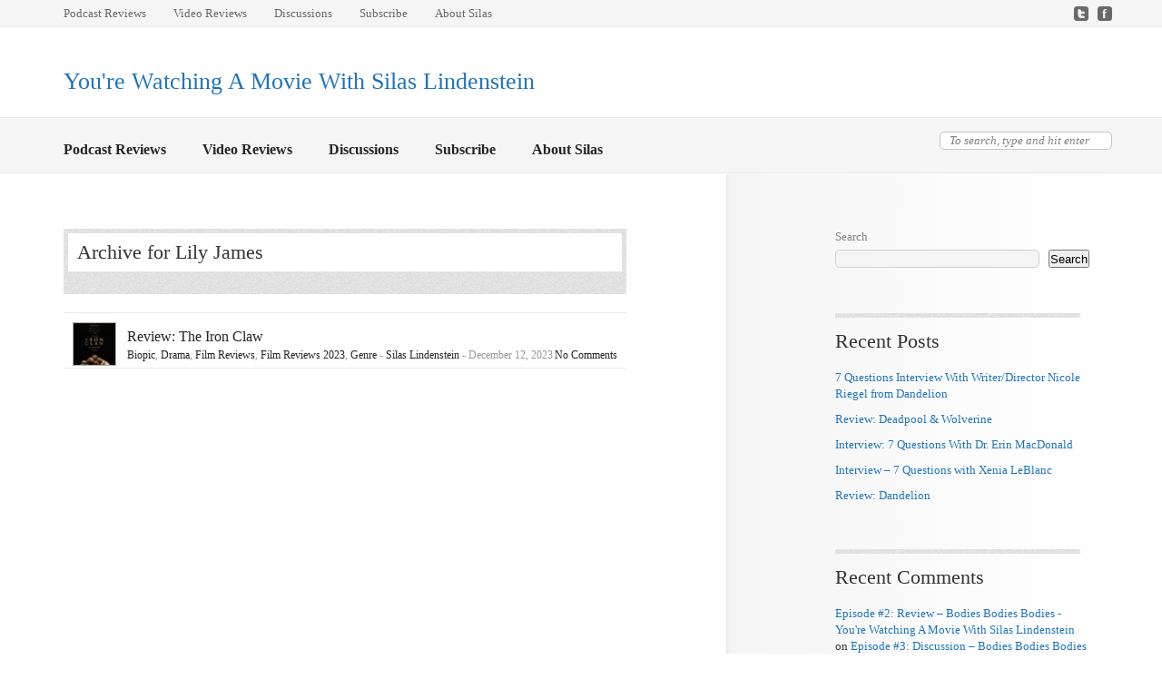

--- FILE ---
content_type: text/html; charset=UTF-8
request_url: https://www.yourewatchingamovie.com/actors/lily-james/
body_size: 11617
content:
<!DOCTYPE html PUBLIC "-//W3C//DTD XHTML 1.0 Strict//EN" "http://www.w3.org/TR/xhtml1/DTD/xhtml1-strict.dtd">
<html xmlns="http://www.w3.org/1999/xhtml" dir="ltr" lang="en-US" prefix="og: https://ogp.me/ns#">
	<head>
		<meta charset="UTF-8">
		<title>Lily James - You're Watching A Movie With Silas Lindenstein</title>
		<link rel="profile" href="http://gmpg.org/xfn/11">
		<link rel="pingback" href="https://www.yourewatchingamovie.com/xmlrpc.php">

		
		<title>Lily James - You're Watching A Movie With Silas Lindenstein</title>

		<!-- All in One SEO 4.6.7.1 - aioseo.com -->
		<meta name="robots" content="max-image-preview:large" />
		<link rel="canonical" href="https://www.yourewatchingamovie.com/actors/lily-james/" />
		<meta name="generator" content="All in One SEO (AIOSEO) 4.6.7.1" />
		<script type="application/ld+json" class="aioseo-schema">
			{"@context":"https:\/\/schema.org","@graph":[{"@type":"BreadcrumbList","@id":"https:\/\/www.yourewatchingamovie.com\/actors\/lily-james\/#breadcrumblist","itemListElement":[{"@type":"ListItem","@id":"https:\/\/www.yourewatchingamovie.com\/#listItem","position":1,"name":"Home","item":"https:\/\/www.yourewatchingamovie.com\/","nextItem":"https:\/\/www.yourewatchingamovie.com\/actors\/lily-james\/#listItem"},{"@type":"ListItem","@id":"https:\/\/www.yourewatchingamovie.com\/actors\/lily-james\/#listItem","position":2,"name":"Lily James","previousItem":"https:\/\/www.yourewatchingamovie.com\/#listItem"}]},{"@type":"CollectionPage","@id":"https:\/\/www.yourewatchingamovie.com\/actors\/lily-james\/#collectionpage","url":"https:\/\/www.yourewatchingamovie.com\/actors\/lily-james\/","name":"Lily James - You're Watching A Movie With Silas Lindenstein","inLanguage":"en-US","isPartOf":{"@id":"https:\/\/www.yourewatchingamovie.com\/#website"},"breadcrumb":{"@id":"https:\/\/www.yourewatchingamovie.com\/actors\/lily-james\/#breadcrumblist"}},{"@type":"Organization","@id":"https:\/\/www.yourewatchingamovie.com\/#organization","name":"Just another WordPress site","description":"Reviewing Film & Television","url":"https:\/\/www.yourewatchingamovie.com\/"},{"@type":"WebSite","@id":"https:\/\/www.yourewatchingamovie.com\/#website","url":"https:\/\/www.yourewatchingamovie.com\/","name":"You're Watching A Movie With Silas Lindenstein","description":"Reviewing Film & Television","inLanguage":"en-US","publisher":{"@id":"https:\/\/www.yourewatchingamovie.com\/#organization"}}]}
		</script>
		<!-- All in One SEO -->

<meta name="robots" content="index,follow" />
<link rel="canonical" href="https://www.yourewatchingamovie.com/actors/lily-james/" />
<meta property="og:locale" content="en_US" />
<meta property="og:type" content="object" />
<meta property="og:title" content="Lily James, You&#039;re Watching A Movie With Silas Lindenstein" />
<meta property="og:url" content="https://www.yourewatchingamovie.com/actors/lily-james/" />
<meta property="og:site_name" name="copyright" content="You&#039;re Watching A Movie With Silas Lindenstein" />
<meta property="og:image" content="https://www.yourewatchingamovie.com/wp-content/uploads/2023/12/TheIronClaw-scaled.jpeg" />
<link rel='dns-prefetch' href='//www.yourewatchingamovie.com' />
<link rel='dns-prefetch' href='//stats.wp.com' />
<link rel="alternate" type="application/rss+xml" title="You&#039;re Watching A Movie With Silas Lindenstein &raquo; Feed" href="https://www.yourewatchingamovie.com/feed/" />
<link rel="alternate" type="application/rss+xml" title="You&#039;re Watching A Movie With Silas Lindenstein &raquo; Comments Feed" href="https://www.yourewatchingamovie.com/comments/feed/" />
<link rel="alternate" type="application/rss+xml" title="You&#039;re Watching A Movie With Silas Lindenstein &raquo; Lily James Actors Feed" href="https://www.yourewatchingamovie.com/actors/lily-james/feed/" />
<style id='wp-img-auto-sizes-contain-inline-css' type='text/css'>
img:is([sizes=auto i],[sizes^="auto," i]){contain-intrinsic-size:3000px 1500px}
/*# sourceURL=wp-img-auto-sizes-contain-inline-css */
</style>
<style id='wp-emoji-styles-inline-css' type='text/css'>

	img.wp-smiley, img.emoji {
		display: inline !important;
		border: none !important;
		box-shadow: none !important;
		height: 1em !important;
		width: 1em !important;
		margin: 0 0.07em !important;
		vertical-align: -0.1em !important;
		background: none !important;
		padding: 0 !important;
	}
/*# sourceURL=wp-emoji-styles-inline-css */
</style>
<style id='wp-block-library-inline-css' type='text/css'>
:root{--wp-block-synced-color:#7a00df;--wp-block-synced-color--rgb:122,0,223;--wp-bound-block-color:var(--wp-block-synced-color);--wp-editor-canvas-background:#ddd;--wp-admin-theme-color:#007cba;--wp-admin-theme-color--rgb:0,124,186;--wp-admin-theme-color-darker-10:#006ba1;--wp-admin-theme-color-darker-10--rgb:0,107,160.5;--wp-admin-theme-color-darker-20:#005a87;--wp-admin-theme-color-darker-20--rgb:0,90,135;--wp-admin-border-width-focus:2px}@media (min-resolution:192dpi){:root{--wp-admin-border-width-focus:1.5px}}.wp-element-button{cursor:pointer}:root .has-very-light-gray-background-color{background-color:#eee}:root .has-very-dark-gray-background-color{background-color:#313131}:root .has-very-light-gray-color{color:#eee}:root .has-very-dark-gray-color{color:#313131}:root .has-vivid-green-cyan-to-vivid-cyan-blue-gradient-background{background:linear-gradient(135deg,#00d084,#0693e3)}:root .has-purple-crush-gradient-background{background:linear-gradient(135deg,#34e2e4,#4721fb 50%,#ab1dfe)}:root .has-hazy-dawn-gradient-background{background:linear-gradient(135deg,#faaca8,#dad0ec)}:root .has-subdued-olive-gradient-background{background:linear-gradient(135deg,#fafae1,#67a671)}:root .has-atomic-cream-gradient-background{background:linear-gradient(135deg,#fdd79a,#004a59)}:root .has-nightshade-gradient-background{background:linear-gradient(135deg,#330968,#31cdcf)}:root .has-midnight-gradient-background{background:linear-gradient(135deg,#020381,#2874fc)}:root{--wp--preset--font-size--normal:16px;--wp--preset--font-size--huge:42px}.has-regular-font-size{font-size:1em}.has-larger-font-size{font-size:2.625em}.has-normal-font-size{font-size:var(--wp--preset--font-size--normal)}.has-huge-font-size{font-size:var(--wp--preset--font-size--huge)}.has-text-align-center{text-align:center}.has-text-align-left{text-align:left}.has-text-align-right{text-align:right}.has-fit-text{white-space:nowrap!important}#end-resizable-editor-section{display:none}.aligncenter{clear:both}.items-justified-left{justify-content:flex-start}.items-justified-center{justify-content:center}.items-justified-right{justify-content:flex-end}.items-justified-space-between{justify-content:space-between}.screen-reader-text{border:0;clip-path:inset(50%);height:1px;margin:-1px;overflow:hidden;padding:0;position:absolute;width:1px;word-wrap:normal!important}.screen-reader-text:focus{background-color:#ddd;clip-path:none;color:#444;display:block;font-size:1em;height:auto;left:5px;line-height:normal;padding:15px 23px 14px;text-decoration:none;top:5px;width:auto;z-index:100000}html :where(.has-border-color){border-style:solid}html :where([style*=border-top-color]){border-top-style:solid}html :where([style*=border-right-color]){border-right-style:solid}html :where([style*=border-bottom-color]){border-bottom-style:solid}html :where([style*=border-left-color]){border-left-style:solid}html :where([style*=border-width]){border-style:solid}html :where([style*=border-top-width]){border-top-style:solid}html :where([style*=border-right-width]){border-right-style:solid}html :where([style*=border-bottom-width]){border-bottom-style:solid}html :where([style*=border-left-width]){border-left-style:solid}html :where(img[class*=wp-image-]){height:auto;max-width:100%}:where(figure){margin:0 0 1em}html :where(.is-position-sticky){--wp-admin--admin-bar--position-offset:var(--wp-admin--admin-bar--height,0px)}@media screen and (max-width:600px){html :where(.is-position-sticky){--wp-admin--admin-bar--position-offset:0px}}

/*# sourceURL=wp-block-library-inline-css */
</style><style id='wp-block-archives-inline-css' type='text/css'>
.wp-block-archives{box-sizing:border-box}.wp-block-archives-dropdown label{display:block}
/*# sourceURL=https://www.yourewatchingamovie.com/wp-includes/blocks/archives/style.min.css */
</style>
<style id='wp-block-categories-inline-css' type='text/css'>
.wp-block-categories{box-sizing:border-box}.wp-block-categories.alignleft{margin-right:2em}.wp-block-categories.alignright{margin-left:2em}.wp-block-categories.wp-block-categories-dropdown.aligncenter{text-align:center}.wp-block-categories .wp-block-categories__label{display:block;width:100%}
/*# sourceURL=https://www.yourewatchingamovie.com/wp-includes/blocks/categories/style.min.css */
</style>
<style id='wp-block-heading-inline-css' type='text/css'>
h1:where(.wp-block-heading).has-background,h2:where(.wp-block-heading).has-background,h3:where(.wp-block-heading).has-background,h4:where(.wp-block-heading).has-background,h5:where(.wp-block-heading).has-background,h6:where(.wp-block-heading).has-background{padding:1.25em 2.375em}h1.has-text-align-left[style*=writing-mode]:where([style*=vertical-lr]),h1.has-text-align-right[style*=writing-mode]:where([style*=vertical-rl]),h2.has-text-align-left[style*=writing-mode]:where([style*=vertical-lr]),h2.has-text-align-right[style*=writing-mode]:where([style*=vertical-rl]),h3.has-text-align-left[style*=writing-mode]:where([style*=vertical-lr]),h3.has-text-align-right[style*=writing-mode]:where([style*=vertical-rl]),h4.has-text-align-left[style*=writing-mode]:where([style*=vertical-lr]),h4.has-text-align-right[style*=writing-mode]:where([style*=vertical-rl]),h5.has-text-align-left[style*=writing-mode]:where([style*=vertical-lr]),h5.has-text-align-right[style*=writing-mode]:where([style*=vertical-rl]),h6.has-text-align-left[style*=writing-mode]:where([style*=vertical-lr]),h6.has-text-align-right[style*=writing-mode]:where([style*=vertical-rl]){rotate:180deg}
/*# sourceURL=https://www.yourewatchingamovie.com/wp-includes/blocks/heading/style.min.css */
</style>
<style id='wp-block-latest-comments-inline-css' type='text/css'>
ol.wp-block-latest-comments{box-sizing:border-box;margin-left:0}:where(.wp-block-latest-comments:not([style*=line-height] .wp-block-latest-comments__comment)){line-height:1.1}:where(.wp-block-latest-comments:not([style*=line-height] .wp-block-latest-comments__comment-excerpt p)){line-height:1.8}.has-dates :where(.wp-block-latest-comments:not([style*=line-height])),.has-excerpts :where(.wp-block-latest-comments:not([style*=line-height])){line-height:1.5}.wp-block-latest-comments .wp-block-latest-comments{padding-left:0}.wp-block-latest-comments__comment{list-style:none;margin-bottom:1em}.has-avatars .wp-block-latest-comments__comment{list-style:none;min-height:2.25em}.has-avatars .wp-block-latest-comments__comment .wp-block-latest-comments__comment-excerpt,.has-avatars .wp-block-latest-comments__comment .wp-block-latest-comments__comment-meta{margin-left:3.25em}.wp-block-latest-comments__comment-excerpt p{font-size:.875em;margin:.36em 0 1.4em}.wp-block-latest-comments__comment-date{display:block;font-size:.75em}.wp-block-latest-comments .avatar,.wp-block-latest-comments__comment-avatar{border-radius:1.5em;display:block;float:left;height:2.5em;margin-right:.75em;width:2.5em}.wp-block-latest-comments[class*=-font-size] a,.wp-block-latest-comments[style*=font-size] a{font-size:inherit}
/*# sourceURL=https://www.yourewatchingamovie.com/wp-includes/blocks/latest-comments/style.min.css */
</style>
<style id='wp-block-latest-posts-inline-css' type='text/css'>
.wp-block-latest-posts{box-sizing:border-box}.wp-block-latest-posts.alignleft{margin-right:2em}.wp-block-latest-posts.alignright{margin-left:2em}.wp-block-latest-posts.wp-block-latest-posts__list{list-style:none}.wp-block-latest-posts.wp-block-latest-posts__list li{clear:both;overflow-wrap:break-word}.wp-block-latest-posts.is-grid{display:flex;flex-wrap:wrap}.wp-block-latest-posts.is-grid li{margin:0 1.25em 1.25em 0;width:100%}@media (min-width:600px){.wp-block-latest-posts.columns-2 li{width:calc(50% - .625em)}.wp-block-latest-posts.columns-2 li:nth-child(2n){margin-right:0}.wp-block-latest-posts.columns-3 li{width:calc(33.33333% - .83333em)}.wp-block-latest-posts.columns-3 li:nth-child(3n){margin-right:0}.wp-block-latest-posts.columns-4 li{width:calc(25% - .9375em)}.wp-block-latest-posts.columns-4 li:nth-child(4n){margin-right:0}.wp-block-latest-posts.columns-5 li{width:calc(20% - 1em)}.wp-block-latest-posts.columns-5 li:nth-child(5n){margin-right:0}.wp-block-latest-posts.columns-6 li{width:calc(16.66667% - 1.04167em)}.wp-block-latest-posts.columns-6 li:nth-child(6n){margin-right:0}}:root :where(.wp-block-latest-posts.is-grid){padding:0}:root :where(.wp-block-latest-posts.wp-block-latest-posts__list){padding-left:0}.wp-block-latest-posts__post-author,.wp-block-latest-posts__post-date{display:block;font-size:.8125em}.wp-block-latest-posts__post-excerpt,.wp-block-latest-posts__post-full-content{margin-bottom:1em;margin-top:.5em}.wp-block-latest-posts__featured-image a{display:inline-block}.wp-block-latest-posts__featured-image img{height:auto;max-width:100%;width:auto}.wp-block-latest-posts__featured-image.alignleft{float:left;margin-right:1em}.wp-block-latest-posts__featured-image.alignright{float:right;margin-left:1em}.wp-block-latest-posts__featured-image.aligncenter{margin-bottom:1em;text-align:center}
/*# sourceURL=https://www.yourewatchingamovie.com/wp-includes/blocks/latest-posts/style.min.css */
</style>
<style id='wp-block-search-inline-css' type='text/css'>
.wp-block-search__button{margin-left:10px;word-break:normal}.wp-block-search__button.has-icon{line-height:0}.wp-block-search__button svg{height:1.25em;min-height:24px;min-width:24px;width:1.25em;fill:currentColor;vertical-align:text-bottom}:where(.wp-block-search__button){border:1px solid #ccc;padding:6px 10px}.wp-block-search__inside-wrapper{display:flex;flex:auto;flex-wrap:nowrap;max-width:100%}.wp-block-search__label{width:100%}.wp-block-search.wp-block-search__button-only .wp-block-search__button{box-sizing:border-box;display:flex;flex-shrink:0;justify-content:center;margin-left:0;max-width:100%}.wp-block-search.wp-block-search__button-only .wp-block-search__inside-wrapper{min-width:0!important;transition-property:width}.wp-block-search.wp-block-search__button-only .wp-block-search__input{flex-basis:100%;transition-duration:.3s}.wp-block-search.wp-block-search__button-only.wp-block-search__searchfield-hidden,.wp-block-search.wp-block-search__button-only.wp-block-search__searchfield-hidden .wp-block-search__inside-wrapper{overflow:hidden}.wp-block-search.wp-block-search__button-only.wp-block-search__searchfield-hidden .wp-block-search__input{border-left-width:0!important;border-right-width:0!important;flex-basis:0;flex-grow:0;margin:0;min-width:0!important;padding-left:0!important;padding-right:0!important;width:0!important}:where(.wp-block-search__input){appearance:none;border:1px solid #949494;flex-grow:1;font-family:inherit;font-size:inherit;font-style:inherit;font-weight:inherit;letter-spacing:inherit;line-height:inherit;margin-left:0;margin-right:0;min-width:3rem;padding:8px;text-decoration:unset!important;text-transform:inherit}:where(.wp-block-search__button-inside .wp-block-search__inside-wrapper){background-color:#fff;border:1px solid #949494;box-sizing:border-box;padding:4px}:where(.wp-block-search__button-inside .wp-block-search__inside-wrapper) .wp-block-search__input{border:none;border-radius:0;padding:0 4px}:where(.wp-block-search__button-inside .wp-block-search__inside-wrapper) .wp-block-search__input:focus{outline:none}:where(.wp-block-search__button-inside .wp-block-search__inside-wrapper) :where(.wp-block-search__button){padding:4px 8px}.wp-block-search.aligncenter .wp-block-search__inside-wrapper{margin:auto}.wp-block[data-align=right] .wp-block-search.wp-block-search__button-only .wp-block-search__inside-wrapper{float:right}
/*# sourceURL=https://www.yourewatchingamovie.com/wp-includes/blocks/search/style.min.css */
</style>
<style id='wp-block-group-inline-css' type='text/css'>
.wp-block-group{box-sizing:border-box}:where(.wp-block-group.wp-block-group-is-layout-constrained){position:relative}
/*# sourceURL=https://www.yourewatchingamovie.com/wp-includes/blocks/group/style.min.css */
</style>
<style id='global-styles-inline-css' type='text/css'>
:root{--wp--preset--aspect-ratio--square: 1;--wp--preset--aspect-ratio--4-3: 4/3;--wp--preset--aspect-ratio--3-4: 3/4;--wp--preset--aspect-ratio--3-2: 3/2;--wp--preset--aspect-ratio--2-3: 2/3;--wp--preset--aspect-ratio--16-9: 16/9;--wp--preset--aspect-ratio--9-16: 9/16;--wp--preset--color--black: #000000;--wp--preset--color--cyan-bluish-gray: #abb8c3;--wp--preset--color--white: #ffffff;--wp--preset--color--pale-pink: #f78da7;--wp--preset--color--vivid-red: #cf2e2e;--wp--preset--color--luminous-vivid-orange: #ff6900;--wp--preset--color--luminous-vivid-amber: #fcb900;--wp--preset--color--light-green-cyan: #7bdcb5;--wp--preset--color--vivid-green-cyan: #00d084;--wp--preset--color--pale-cyan-blue: #8ed1fc;--wp--preset--color--vivid-cyan-blue: #0693e3;--wp--preset--color--vivid-purple: #9b51e0;--wp--preset--gradient--vivid-cyan-blue-to-vivid-purple: linear-gradient(135deg,rgb(6,147,227) 0%,rgb(155,81,224) 100%);--wp--preset--gradient--light-green-cyan-to-vivid-green-cyan: linear-gradient(135deg,rgb(122,220,180) 0%,rgb(0,208,130) 100%);--wp--preset--gradient--luminous-vivid-amber-to-luminous-vivid-orange: linear-gradient(135deg,rgb(252,185,0) 0%,rgb(255,105,0) 100%);--wp--preset--gradient--luminous-vivid-orange-to-vivid-red: linear-gradient(135deg,rgb(255,105,0) 0%,rgb(207,46,46) 100%);--wp--preset--gradient--very-light-gray-to-cyan-bluish-gray: linear-gradient(135deg,rgb(238,238,238) 0%,rgb(169,184,195) 100%);--wp--preset--gradient--cool-to-warm-spectrum: linear-gradient(135deg,rgb(74,234,220) 0%,rgb(151,120,209) 20%,rgb(207,42,186) 40%,rgb(238,44,130) 60%,rgb(251,105,98) 80%,rgb(254,248,76) 100%);--wp--preset--gradient--blush-light-purple: linear-gradient(135deg,rgb(255,206,236) 0%,rgb(152,150,240) 100%);--wp--preset--gradient--blush-bordeaux: linear-gradient(135deg,rgb(254,205,165) 0%,rgb(254,45,45) 50%,rgb(107,0,62) 100%);--wp--preset--gradient--luminous-dusk: linear-gradient(135deg,rgb(255,203,112) 0%,rgb(199,81,192) 50%,rgb(65,88,208) 100%);--wp--preset--gradient--pale-ocean: linear-gradient(135deg,rgb(255,245,203) 0%,rgb(182,227,212) 50%,rgb(51,167,181) 100%);--wp--preset--gradient--electric-grass: linear-gradient(135deg,rgb(202,248,128) 0%,rgb(113,206,126) 100%);--wp--preset--gradient--midnight: linear-gradient(135deg,rgb(2,3,129) 0%,rgb(40,116,252) 100%);--wp--preset--font-size--small: 13px;--wp--preset--font-size--medium: 20px;--wp--preset--font-size--large: 36px;--wp--preset--font-size--x-large: 42px;--wp--preset--spacing--20: 0.44rem;--wp--preset--spacing--30: 0.67rem;--wp--preset--spacing--40: 1rem;--wp--preset--spacing--50: 1.5rem;--wp--preset--spacing--60: 2.25rem;--wp--preset--spacing--70: 3.38rem;--wp--preset--spacing--80: 5.06rem;--wp--preset--shadow--natural: 6px 6px 9px rgba(0, 0, 0, 0.2);--wp--preset--shadow--deep: 12px 12px 50px rgba(0, 0, 0, 0.4);--wp--preset--shadow--sharp: 6px 6px 0px rgba(0, 0, 0, 0.2);--wp--preset--shadow--outlined: 6px 6px 0px -3px rgb(255, 255, 255), 6px 6px rgb(0, 0, 0);--wp--preset--shadow--crisp: 6px 6px 0px rgb(0, 0, 0);}:where(.is-layout-flex){gap: 0.5em;}:where(.is-layout-grid){gap: 0.5em;}body .is-layout-flex{display: flex;}.is-layout-flex{flex-wrap: wrap;align-items: center;}.is-layout-flex > :is(*, div){margin: 0;}body .is-layout-grid{display: grid;}.is-layout-grid > :is(*, div){margin: 0;}:where(.wp-block-columns.is-layout-flex){gap: 2em;}:where(.wp-block-columns.is-layout-grid){gap: 2em;}:where(.wp-block-post-template.is-layout-flex){gap: 1.25em;}:where(.wp-block-post-template.is-layout-grid){gap: 1.25em;}.has-black-color{color: var(--wp--preset--color--black) !important;}.has-cyan-bluish-gray-color{color: var(--wp--preset--color--cyan-bluish-gray) !important;}.has-white-color{color: var(--wp--preset--color--white) !important;}.has-pale-pink-color{color: var(--wp--preset--color--pale-pink) !important;}.has-vivid-red-color{color: var(--wp--preset--color--vivid-red) !important;}.has-luminous-vivid-orange-color{color: var(--wp--preset--color--luminous-vivid-orange) !important;}.has-luminous-vivid-amber-color{color: var(--wp--preset--color--luminous-vivid-amber) !important;}.has-light-green-cyan-color{color: var(--wp--preset--color--light-green-cyan) !important;}.has-vivid-green-cyan-color{color: var(--wp--preset--color--vivid-green-cyan) !important;}.has-pale-cyan-blue-color{color: var(--wp--preset--color--pale-cyan-blue) !important;}.has-vivid-cyan-blue-color{color: var(--wp--preset--color--vivid-cyan-blue) !important;}.has-vivid-purple-color{color: var(--wp--preset--color--vivid-purple) !important;}.has-black-background-color{background-color: var(--wp--preset--color--black) !important;}.has-cyan-bluish-gray-background-color{background-color: var(--wp--preset--color--cyan-bluish-gray) !important;}.has-white-background-color{background-color: var(--wp--preset--color--white) !important;}.has-pale-pink-background-color{background-color: var(--wp--preset--color--pale-pink) !important;}.has-vivid-red-background-color{background-color: var(--wp--preset--color--vivid-red) !important;}.has-luminous-vivid-orange-background-color{background-color: var(--wp--preset--color--luminous-vivid-orange) !important;}.has-luminous-vivid-amber-background-color{background-color: var(--wp--preset--color--luminous-vivid-amber) !important;}.has-light-green-cyan-background-color{background-color: var(--wp--preset--color--light-green-cyan) !important;}.has-vivid-green-cyan-background-color{background-color: var(--wp--preset--color--vivid-green-cyan) !important;}.has-pale-cyan-blue-background-color{background-color: var(--wp--preset--color--pale-cyan-blue) !important;}.has-vivid-cyan-blue-background-color{background-color: var(--wp--preset--color--vivid-cyan-blue) !important;}.has-vivid-purple-background-color{background-color: var(--wp--preset--color--vivid-purple) !important;}.has-black-border-color{border-color: var(--wp--preset--color--black) !important;}.has-cyan-bluish-gray-border-color{border-color: var(--wp--preset--color--cyan-bluish-gray) !important;}.has-white-border-color{border-color: var(--wp--preset--color--white) !important;}.has-pale-pink-border-color{border-color: var(--wp--preset--color--pale-pink) !important;}.has-vivid-red-border-color{border-color: var(--wp--preset--color--vivid-red) !important;}.has-luminous-vivid-orange-border-color{border-color: var(--wp--preset--color--luminous-vivid-orange) !important;}.has-luminous-vivid-amber-border-color{border-color: var(--wp--preset--color--luminous-vivid-amber) !important;}.has-light-green-cyan-border-color{border-color: var(--wp--preset--color--light-green-cyan) !important;}.has-vivid-green-cyan-border-color{border-color: var(--wp--preset--color--vivid-green-cyan) !important;}.has-pale-cyan-blue-border-color{border-color: var(--wp--preset--color--pale-cyan-blue) !important;}.has-vivid-cyan-blue-border-color{border-color: var(--wp--preset--color--vivid-cyan-blue) !important;}.has-vivid-purple-border-color{border-color: var(--wp--preset--color--vivid-purple) !important;}.has-vivid-cyan-blue-to-vivid-purple-gradient-background{background: var(--wp--preset--gradient--vivid-cyan-blue-to-vivid-purple) !important;}.has-light-green-cyan-to-vivid-green-cyan-gradient-background{background: var(--wp--preset--gradient--light-green-cyan-to-vivid-green-cyan) !important;}.has-luminous-vivid-amber-to-luminous-vivid-orange-gradient-background{background: var(--wp--preset--gradient--luminous-vivid-amber-to-luminous-vivid-orange) !important;}.has-luminous-vivid-orange-to-vivid-red-gradient-background{background: var(--wp--preset--gradient--luminous-vivid-orange-to-vivid-red) !important;}.has-very-light-gray-to-cyan-bluish-gray-gradient-background{background: var(--wp--preset--gradient--very-light-gray-to-cyan-bluish-gray) !important;}.has-cool-to-warm-spectrum-gradient-background{background: var(--wp--preset--gradient--cool-to-warm-spectrum) !important;}.has-blush-light-purple-gradient-background{background: var(--wp--preset--gradient--blush-light-purple) !important;}.has-blush-bordeaux-gradient-background{background: var(--wp--preset--gradient--blush-bordeaux) !important;}.has-luminous-dusk-gradient-background{background: var(--wp--preset--gradient--luminous-dusk) !important;}.has-pale-ocean-gradient-background{background: var(--wp--preset--gradient--pale-ocean) !important;}.has-electric-grass-gradient-background{background: var(--wp--preset--gradient--electric-grass) !important;}.has-midnight-gradient-background{background: var(--wp--preset--gradient--midnight) !important;}.has-small-font-size{font-size: var(--wp--preset--font-size--small) !important;}.has-medium-font-size{font-size: var(--wp--preset--font-size--medium) !important;}.has-large-font-size{font-size: var(--wp--preset--font-size--large) !important;}.has-x-large-font-size{font-size: var(--wp--preset--font-size--x-large) !important;}
/*# sourceURL=global-styles-inline-css */
</style>

<style id='classic-theme-styles-inline-css' type='text/css'>
/*! This file is auto-generated */
.wp-block-button__link{color:#fff;background-color:#32373c;border-radius:9999px;box-shadow:none;text-decoration:none;padding:calc(.667em + 2px) calc(1.333em + 2px);font-size:1.125em}.wp-block-file__button{background:#32373c;color:#fff;text-decoration:none}
/*# sourceURL=/wp-includes/css/classic-themes.min.css */
</style>
<link rel='stylesheet' id='wc-gallery-style-css' href='https://www.yourewatchingamovie.com/wp-content/plugins/boldgrid-gallery/includes/css/style.css?ver=1.55' type='text/css' media='all' />
<link rel='stylesheet' id='wc-gallery-popup-style-css' href='https://www.yourewatchingamovie.com/wp-content/plugins/boldgrid-gallery/includes/css/magnific-popup.css?ver=1.1.0' type='text/css' media='all' />
<link rel='stylesheet' id='wc-gallery-flexslider-style-css' href='https://www.yourewatchingamovie.com/wp-content/plugins/boldgrid-gallery/includes/vendors/flexslider/flexslider.css?ver=2.6.1' type='text/css' media='all' />
<link rel='stylesheet' id='wc-gallery-owlcarousel-style-css' href='https://www.yourewatchingamovie.com/wp-content/plugins/boldgrid-gallery/includes/vendors/owlcarousel/assets/owl.carousel.css?ver=2.1.4' type='text/css' media='all' />
<link rel='stylesheet' id='wc-gallery-owlcarousel-theme-style-css' href='https://www.yourewatchingamovie.com/wp-content/plugins/boldgrid-gallery/includes/vendors/owlcarousel/assets/owl.theme.default.css?ver=2.1.4' type='text/css' media='all' />
<link rel='stylesheet' id='contact-form-7-css' href='https://www.yourewatchingamovie.com/wp-content/plugins/contact-form-7/includes/css/styles.css?ver=5.9.7' type='text/css' media='all' />
<link rel='stylesheet' id='css-cartful-css' href='https://www.yourewatchingamovie.com/wp-content/themes/reviewer/style.css?ver=6.9' type='text/css' media='all' />
<link rel='stylesheet' id='style-css' href='https://www.yourewatchingamovie.com/wp-content/themes/reviewer/style.css?ver=6.9' type='text/css' media='all' />
<link rel='stylesheet' id='boldgrid-components-css' href='https://www.yourewatchingamovie.com/wp-content/plugins/post-and-page-builder/assets/css/components.min.css?ver=2.16.5' type='text/css' media='all' />
<link rel='stylesheet' id='font-awesome-css' href='https://www.yourewatchingamovie.com/wp-content/plugins/post-and-page-builder/assets/css/font-awesome.min.css?ver=4.7' type='text/css' media='all' />
<link rel='stylesheet' id='boldgrid-fe-css' href='https://www.yourewatchingamovie.com/wp-content/plugins/post-and-page-builder/assets/css/editor-fe.min.css?ver=1.26.7' type='text/css' media='all' />
<link rel='stylesheet' id='boldgrid-custom-styles-css' href='https://www.yourewatchingamovie.com/wp-content/plugins/post-and-page-builder/assets/css/custom-styles.css?ver=6.9' type='text/css' media='all' />
<link rel='stylesheet' id='bgpbpp-public-css' href='https://www.yourewatchingamovie.com/wp-content/plugins/post-and-page-builder-premium/dist/application.min.css?ver=1.0.6' type='text/css' media='all' />
<script type="text/javascript" src="https://www.yourewatchingamovie.com/wp-includes/js/jquery/jquery.min.js?ver=3.7.1" id="jquery-core-js"></script>
<script type="text/javascript" src="https://www.yourewatchingamovie.com/wp-includes/js/jquery/jquery-migrate.min.js?ver=3.4.1" id="jquery-migrate-js"></script>
<link rel="https://api.w.org/" href="https://www.yourewatchingamovie.com/wp-json/" /><link rel="alternate" title="JSON" type="application/json" href="https://www.yourewatchingamovie.com/wp-json/wp/v2/actors/688" /><link rel="EditURI" type="application/rsd+xml" title="RSD" href="https://www.yourewatchingamovie.com/xmlrpc.php?rsd" />
<meta name="generator" content="WordPress 6.9" />
	<style>img#wpstats{display:none}</style>
		<style type="text/css">
	body, input, textarea, select {
		font-family:Verdana, Geneva;
	}
	a, .post-archive h2 a:hover, .post-archive a:hover, #header_banner .featured_post .featured_title a:hover, #category_menu li a:hover, #category_menu li.current-menu-item a, #category_menu li.current_page_item a {
		color:;
	}
	ul.commentlist .bypostauthor img.avatar {
		border:1px solid ;
	}
	.rating div {
		background-image:url("https://www.yourewatchingamovie.com/wp-content/themes/reviewer/images/stars_yellow.png");
	}
	#header_banner, body {
		background-image:url("https://www.yourewatchingamovie.com/wp-content/themes/reviewer/images/bg_noise.png");
	}
	#comments_wrap, .archive-title_wrap {
		background-image:url("https://www.yourewatchingamovie.com/wp-content/themes/reviewer/images/bg_noise_dark.png");
	}
	#main_content_alt #sidebar .widget_divide {
		background:url("https://www.yourewatchingamovie.com/wp-content/themes/reviewer/images/bg_noise_dark.png") bottom left repeat-x transparent;
	}	.recent_line {
		background-color:#F9F9E2;
		border-right:3px solid #F1EA99;
	}
	.posts-wrap {float:left;}
	</style>
	<link href="http://fonts.googleapis.com/css?family=Brawler" rel="stylesheet" type="text/css" />
	<style type="text/css">
	h1, h2, h3, h4, h5, h6 {
		font-family: 'Brawler', serif;
	}
	</style>
<link rel="icon" href="https://www.yourewatchingamovie.com/wp-content/uploads/2022/07/cropped-Sil-header-2-32x32.png" sizes="32x32" />
<link rel="icon" href="https://www.yourewatchingamovie.com/wp-content/uploads/2022/07/cropped-Sil-header-2-192x192.png" sizes="192x192" />
<link rel="apple-touch-icon" href="https://www.yourewatchingamovie.com/wp-content/uploads/2022/07/cropped-Sil-header-2-180x180.png" />
<meta name="msapplication-TileImage" content="https://www.yourewatchingamovie.com/wp-content/uploads/2022/07/cropped-Sil-header-2-270x270.png" />
<style id="wpforms-css-vars-root">
				:root {
					--wpforms-field-border-radius: 3px;
--wpforms-field-border-style: solid;
--wpforms-field-border-size: 1px;
--wpforms-field-background-color: #ffffff;
--wpforms-field-border-color: rgba( 0, 0, 0, 0.25 );
--wpforms-field-border-color-spare: rgba( 0, 0, 0, 0.25 );
--wpforms-field-text-color: rgba( 0, 0, 0, 0.7 );
--wpforms-field-menu-color: #ffffff;
--wpforms-label-color: rgba( 0, 0, 0, 0.85 );
--wpforms-label-sublabel-color: rgba( 0, 0, 0, 0.55 );
--wpforms-label-error-color: #d63637;
--wpforms-button-border-radius: 3px;
--wpforms-button-border-style: none;
--wpforms-button-border-size: 1px;
--wpforms-button-background-color: #066aab;
--wpforms-button-border-color: #066aab;
--wpforms-button-text-color: #ffffff;
--wpforms-page-break-color: #066aab;
--wpforms-background-image: none;
--wpforms-background-position: center center;
--wpforms-background-repeat: no-repeat;
--wpforms-background-size: cover;
--wpforms-background-width: 100px;
--wpforms-background-height: 100px;
--wpforms-background-color: rgba( 0, 0, 0, 0 );
--wpforms-background-url: none;
--wpforms-container-padding: 0px;
--wpforms-container-border-style: none;
--wpforms-container-border-width: 1px;
--wpforms-container-border-color: #000000;
--wpforms-container-border-radius: 3px;
--wpforms-field-size-input-height: 43px;
--wpforms-field-size-input-spacing: 15px;
--wpforms-field-size-font-size: 16px;
--wpforms-field-size-line-height: 19px;
--wpforms-field-size-padding-h: 14px;
--wpforms-field-size-checkbox-size: 16px;
--wpforms-field-size-sublabel-spacing: 5px;
--wpforms-field-size-icon-size: 1;
--wpforms-label-size-font-size: 16px;
--wpforms-label-size-line-height: 19px;
--wpforms-label-size-sublabel-font-size: 14px;
--wpforms-label-size-sublabel-line-height: 17px;
--wpforms-button-size-font-size: 17px;
--wpforms-button-size-height: 41px;
--wpforms-button-size-padding-h: 15px;
--wpforms-button-size-margin-top: 10px;
--wpforms-container-shadow-size-box-shadow: none;

				}
			</style>	</head>
	<body class="archive tax-actors term-lily-james term-688 wp-theme-reviewer boldgrid-ppb">
				<div id="wrapper">
			<div id="header">
				<div id="pagemenu" class="menu">
					<div class="container">
						<div class="menu"><ul>
<li class="page_item page-item-672"><a href="https://www.yourewatchingamovie.com/podcast-reviews/">Podcast Reviews</a></li>
<li class="page_item page-item-669"><a href="https://www.yourewatchingamovie.com/video-reviews/">Video Reviews</a></li>
<li class="page_item page-item-680"><a href="https://www.yourewatchingamovie.com/discussions/">Discussions</a></li>
<li class="page_item page-item-165"><a href="https://www.yourewatchingamovie.com/subscribe/">Subscribe</a></li>
<li class="page_item page-item-2 page_item_has_children"><a href="https://www.yourewatchingamovie.com/sample-page/">About Silas</a>
<ul class='children'>
	<li class="page_item page-item-427"><a href="https://www.yourewatchingamovie.com/sample-page/the-real-nerds-of-comedy-2023/">The Real Nerds Of Comedy 2023</a></li>
</ul>
</li>
</ul></div>
												<div id="socnets">
													<a href="https://www.twitter.com/SilasLaughs" title="Twitter"><img src="https://www.yourewatchingamovie.com/wp-content/themes/reviewer/images/socnets/twitter.png" alt="Twitter" /></a>
													<a href="https://www.facebook.com/YoureWatchingAMovie" title="Facebook"><img src="https://www.yourewatchingamovie.com/wp-content/themes/reviewer/images/socnets/facebook.png" alt="Facebook" /></a>
													<div class="clear"></div>
						</div>
						<div class="clear"></div>
											</div>
				</div>
				<div id="logo_area">
					<div class="container">
											<h1 class="left"><a href="https://www.yourewatchingamovie.com" title="You&#039;re Watching A Movie With Silas Lindenstein">You&#039;re Watching A Movie With Silas Lindenstein</a>
						</h1>
											<div id="header_widget">
						<div>
<h2 class="wp-block-heading"></h2>
</div>						</div>
						<div class="clear"></div>
					</div>
				</div>
				<div class="menu" id="category_menu">
					<div class="container">
						<div class="menu"><ul>
<li class="page_item page-item-672"><a href="https://www.yourewatchingamovie.com/podcast-reviews/">Podcast Reviews</a></li>
<li class="page_item page-item-669"><a href="https://www.yourewatchingamovie.com/video-reviews/">Video Reviews</a></li>
<li class="page_item page-item-680"><a href="https://www.yourewatchingamovie.com/discussions/">Discussions</a></li>
<li class="page_item page-item-165"><a href="https://www.yourewatchingamovie.com/subscribe/">Subscribe</a></li>
<li class="page_item page-item-2 page_item_has_children"><a href="https://www.yourewatchingamovie.com/sample-page/">About Silas</a>
<ul class='children'>
	<li class="page_item page-item-427"><a href="https://www.yourewatchingamovie.com/sample-page/the-real-nerds-of-comedy-2023/">The Real Nerds Of Comedy 2023</a></li>
</ul>
</li>
</ul></div>
						<form method="get" id="searchform" action="https://www.yourewatchingamovie.com/">
<div>
	<input type="text" class="search_input" value="To search, type and hit enter" name="s" id="s" onfocus="if (this.value == 'To search, type and hit enter') {this.value = '';}" onblur="if (this.value == '') {this.value = 'To search, type and hit enter';}" />
	<input type="hidden" id="searchsubmit" value="Search" />
	</div>
</form>
						<div class="clear"></div>
					</div>
				</div>
						</div><!-- end #header -->
			<div id="main_content_alt">
				<div class="container">
<div class="posts-wrap">

		 	  	<div class="archive-title_wrap">
		<h2 class="archive-title">
	  		Archive for Lily James				</h2>
	</div>

<div id="post_list_wrap">
	<div class="post-archive post-856 post type-post status-publish format-standard has-post-thumbnail hentry category-biopic category-drama category-film-reviews category-film-reviews-2023 category-genre tag-film-reviews tag-iron-claw tag-movie-reviews tag-seattle-film-critic-society tag-silas-lindenstein tag-wrestling directors-sean-durkin genres-biopic genres-drama actors-harris-dickinson actors-holt-mccallany actors-jeremy-allen-white actors-lily-james actors-maura-tierney actors-stanley-simons actors-zac-efron rateds-r studios-a24 writers-sean-durkin" id="post-856">
			<a href="https://www.yourewatchingamovie.com/review-the-iron-claw/" title="Review: The Iron Claw">
				<img width="48" height="48" src="https://www.yourewatchingamovie.com/wp-content/uploads/2023/12/TheIronClaw-48x48.jpeg" class="attachment-archive-thumbnail size-archive-thumbnail wp-post-image" alt="Review: The Iron Claw" title="Review: The Iron Claw" decoding="async" srcset="https://www.yourewatchingamovie.com/wp-content/uploads/2023/12/TheIronClaw-48x48.jpeg 48w, https://www.yourewatchingamovie.com/wp-content/uploads/2023/12/TheIronClaw-150x150.jpeg 150w, https://www.yourewatchingamovie.com/wp-content/uploads/2023/12/TheIronClaw-300x300.jpeg 300w" sizes="(max-width: 48px) 100vw, 48px" />		</a>
					<h2 class="index-entry-title">
			<a href="https://www.yourewatchingamovie.com/review-the-iron-claw/" title="Review: The Iron Claw">Review: The Iron Claw</a>
		</h2>
		<div class="archive-meta entry-meta-index">
			<span>
				<a href="https://www.yourewatchingamovie.com/category/genre/biopic/" rel="category tag">Biopic</a>, <a href="https://www.yourewatchingamovie.com/category/genre/drama/" rel="category tag">Drama</a>, <a href="https://www.yourewatchingamovie.com/category/film-reviews/" rel="category tag">Film Reviews</a>, <a href="https://www.yourewatchingamovie.com/category/film-reviews/film-reviews-2023/" rel="category tag">Film Reviews 2023</a>, <a href="https://www.yourewatchingamovie.com/category/genre/" rel="category tag">Genre</a> &dash; <a href="https://www.yourewatchingamovie.com/author/yourewatchingamovie_3f4h5j/" title="Posts by Silas Lindenstein" rel="author">Silas Lindenstein</a> &dash; December 12, 2023			</span>
			<div class="additional-meta_comments"><a href="https://www.yourewatchingamovie.com/review-the-iron-claw/#respond" class="comments-link" >No Comments</a>			</div>
		</div><!-- end .entry-meta -->
	</div><!-- end .post -->
				</div>
	<div class="navigation">
		<div class="nav-prev left"></div>
		<div class="nav-next right"></div>
		<div class="clear"></div>
	</div>
		</div>
<div id="sidebar" class="right">        
	<div class="widget"><form role="search" method="get" action="https://www.yourewatchingamovie.com/" class="wp-block-search__button-outside wp-block-search__text-button wp-block-search"    ><label class="wp-block-search__label" for="wp-block-search__input-1" >Search</label><div class="wp-block-search__inside-wrapper" ><input class="wp-block-search__input" id="wp-block-search__input-1" placeholder="" value="" type="search" name="s" required /><button aria-label="Search" class="wp-block-search__button wp-element-button" type="submit" >Search</button></div></form></div><div class="widget_divide"></div><div class="widget"><div class="wp-block-group"><div class="wp-block-group__inner-container is-layout-flow wp-block-group-is-layout-flow"><h2 class="wp-block-heading">Recent Posts</h2><ul class="wp-block-latest-posts__list wp-block-latest-posts"><li><a class="wp-block-latest-posts__post-title" href="https://www.yourewatchingamovie.com/7-questions-interview-with-writer-director-nicole-riegel-from-dandelion/">7 Questions Interview With Writer/Director Nicole Riegel from Dandelion</a></li>
<li><a class="wp-block-latest-posts__post-title" href="https://www.yourewatchingamovie.com/review-deadpool-wolverine/">Review: Deadpool &#038; Wolverine</a></li>
<li><a class="wp-block-latest-posts__post-title" href="https://www.yourewatchingamovie.com/interview-7-questions-with-dr-erin-macdonald/">Interview: 7 Questions With Dr. Erin MacDonald</a></li>
<li><a class="wp-block-latest-posts__post-title" href="https://www.yourewatchingamovie.com/interview-7-questions-with-xenia-leblanc/">Interview &#8211; 7 Questions with Xenia LeBlanc</a></li>
<li><a class="wp-block-latest-posts__post-title" href="https://www.yourewatchingamovie.com/review-dandelion/">Review: Dandelion</a></li>
</ul></div></div></div><div class="widget_divide"></div><div class="widget"><div class="wp-block-group"><div class="wp-block-group__inner-container is-layout-flow wp-block-group-is-layout-flow"><h2 class="wp-block-heading">Recent Comments</h2><ol class="wp-block-latest-comments"><li class="wp-block-latest-comments__comment"><article><footer class="wp-block-latest-comments__comment-meta"><a class="wp-block-latest-comments__comment-author" href="https://www.yourewatchingamovie.com/2022/08/23/episode-2-review-bodies-bodies-bodies/">Episode #2: Review – Bodies Bodies Bodies - You're Watching A Movie With Silas Lindenstein</a> on <a class="wp-block-latest-comments__comment-link" href="https://www.yourewatchingamovie.com/episode-3-discussion-bodies-bodies-bodies/#comment-7">Episode #3: Discussion &#8211; Bodies Bodies Bodies</a></footer></article></li></ol></div></div></div><div class="widget_divide"></div>						<div class="widget">
			<div class="widget_half"><div class="wp-block-group"><div class="wp-block-group__inner-container is-layout-flow wp-block-group-is-layout-flow"><h2 class="wp-block-heading">Archives</h2><ul class="wp-block-archives-list wp-block-archives">	<li><a href='https://www.yourewatchingamovie.com/2024/07/'>July 2024</a></li>
	<li><a href='https://www.yourewatchingamovie.com/2024/06/'>June 2024</a></li>
	<li><a href='https://www.yourewatchingamovie.com/2024/05/'>May 2024</a></li>
	<li><a href='https://www.yourewatchingamovie.com/2024/04/'>April 2024</a></li>
	<li><a href='https://www.yourewatchingamovie.com/2024/03/'>March 2024</a></li>
	<li><a href='https://www.yourewatchingamovie.com/2024/02/'>February 2024</a></li>
	<li><a href='https://www.yourewatchingamovie.com/2024/01/'>January 2024</a></li>
	<li><a href='https://www.yourewatchingamovie.com/2023/12/'>December 2023</a></li>
	<li><a href='https://www.yourewatchingamovie.com/2023/11/'>November 2023</a></li>
	<li><a href='https://www.yourewatchingamovie.com/2023/10/'>October 2023</a></li>
	<li><a href='https://www.yourewatchingamovie.com/2023/08/'>August 2023</a></li>
	<li><a href='https://www.yourewatchingamovie.com/2023/07/'>July 2023</a></li>
	<li><a href='https://www.yourewatchingamovie.com/2023/06/'>June 2023</a></li>
	<li><a href='https://www.yourewatchingamovie.com/2023/05/'>May 2023</a></li>
	<li><a href='https://www.yourewatchingamovie.com/2023/04/'>April 2023</a></li>
	<li><a href='https://www.yourewatchingamovie.com/2023/03/'>March 2023</a></li>
	<li><a href='https://www.yourewatchingamovie.com/2023/02/'>February 2023</a></li>
	<li><a href='https://www.yourewatchingamovie.com/2023/01/'>January 2023</a></li>
	<li><a href='https://www.yourewatchingamovie.com/2022/12/'>December 2022</a></li>
	<li><a href='https://www.yourewatchingamovie.com/2022/11/'>November 2022</a></li>
	<li><a href='https://www.yourewatchingamovie.com/2022/10/'>October 2022</a></li>
	<li><a href='https://www.yourewatchingamovie.com/2022/09/'>September 2022</a></li>
	<li><a href='https://www.yourewatchingamovie.com/2022/08/'>August 2022</a></li>
	<li><a href='https://www.yourewatchingamovie.com/2022/07/'>July 2022</a></li>
	<li><a href='https://www.yourewatchingamovie.com/2022/06/'>June 2022</a></li>
	<li><a href='https://www.yourewatchingamovie.com/2022/02/'>February 2022</a></li>
</ul></div></div></div><div class="widget_half"><div class="wp-block-group"><div class="wp-block-group__inner-container is-layout-flow wp-block-group-is-layout-flow"><h2 class="wp-block-heading">Categories</h2><ul class="wp-block-categories-list wp-block-categories">	<li class="cat-item cat-item-614"><a href="https://www.yourewatchingamovie.com/category/interviews/7-questions/">7 Questions</a>
</li>
	<li class="cat-item cat-item-36"><a href="https://www.yourewatchingamovie.com/category/genre/action/">Action</a>
</li>
	<li class="cat-item cat-item-444"><a href="https://www.yourewatchingamovie.com/category/interviews/actors/">Actors</a>
</li>
	<li class="cat-item cat-item-364"><a href="https://www.yourewatchingamovie.com/category/genre/adventure/">Adventure</a>
</li>
	<li class="cat-item cat-item-496"><a href="https://www.yourewatchingamovie.com/category/genre/animation-genre/">Animation</a>
</li>
	<li class="cat-item cat-item-495"><a href="https://www.yourewatchingamovie.com/category/animation/">Animation</a>
</li>
	<li class="cat-item cat-item-6"><a href="https://www.yourewatchingamovie.com/category/announcements/">Announcements</a>
</li>
	<li class="cat-item cat-item-128"><a href="https://www.yourewatchingamovie.com/category/streaming/apple-tv-plus/">Apple TV Plus</a>
</li>
	<li class="cat-item cat-item-746"><a href="https://www.yourewatchingamovie.com/category/best-of/">Best Of</a>
</li>
	<li class="cat-item cat-item-678"><a href="https://www.yourewatchingamovie.com/category/genre/biopic/">Biopic</a>
</li>
	<li class="cat-item cat-item-456"><a href="https://www.yourewatchingamovie.com/category/film-reviews/capsule-reviews-2023/">Capsule Reviews 2023</a>
</li>
	<li class="cat-item cat-item-613"><a href="https://www.yourewatchingamovie.com/category/interviews/comedians/">Comedians</a>
</li>
	<li class="cat-item cat-item-27"><a href="https://www.yourewatchingamovie.com/category/genre/comedy/">Comedy</a>
</li>
	<li class="cat-item cat-item-170"><a href="https://www.yourewatchingamovie.com/category/genre/coming-of-age/">Coming Of Age</a>
</li>
	<li class="cat-item cat-item-139"><a href="https://www.yourewatchingamovie.com/category/genre/crime/">Crime</a>
</li>
	<li class="cat-item cat-item-628"><a href="https://www.yourewatchingamovie.com/category/genre/superhero/dc/">DC</a>
</li>
	<li class="cat-item cat-item-946"><a href="https://www.yourewatchingamovie.com/category/interviews/directors/">Directors</a>
</li>
	<li class="cat-item cat-item-63"><a href="https://www.yourewatchingamovie.com/category/genre/drama/">Drama</a>
</li>
	<li class="cat-item cat-item-558"><a href="https://www.yourewatchingamovie.com/category/genre/family/">Family</a>
</li>
	<li class="cat-item cat-item-196"><a href="https://www.yourewatchingamovie.com/category/genre/fantasy-genre/">Fantasy</a>
</li>
	<li class="cat-item cat-item-747"><a href="https://www.yourewatchingamovie.com/category/best-of/favorite-films-of-2023/">Favorite Films of 2023</a>
</li>
	<li class="cat-item cat-item-289"><a href="https://www.yourewatchingamovie.com/category/film-club/">Film Club</a>
</li>
	<li class="cat-item cat-item-24"><a href="https://www.yourewatchingamovie.com/category/films/film-discussions/">Film Discussions</a>
</li>
	<li class="cat-item cat-item-13"><a href="https://www.yourewatchingamovie.com/category/film-reviews/">Film Reviews</a>
</li>
	<li class="cat-item cat-item-14"><a href="https://www.yourewatchingamovie.com/category/film-reviews/film-reviews-2022/">Film Reviews 2022</a>
</li>
	<li class="cat-item cat-item-270"><a href="https://www.yourewatchingamovie.com/category/film-reviews/film-reviews-2023/">Film Reviews 2023</a>
</li>
	<li class="cat-item cat-item-758"><a href="https://www.yourewatchingamovie.com/category/film-reviews-2024/">Film Reviews 2024</a>
</li>
	<li class="cat-item cat-item-759"><a href="https://www.yourewatchingamovie.com/category/film-reviews/film-reviews-2024-film-reviews/">Film Reviews 2024</a>
</li>
	<li class="cat-item cat-item-4"><a href="https://www.yourewatchingamovie.com/category/films/">FIlms</a>
</li>
	<li class="cat-item cat-item-25"><a href="https://www.yourewatchingamovie.com/category/genre/">Genre</a>
</li>
	<li class="cat-item cat-item-5"><a href="https://www.yourewatchingamovie.com/category/television-shows/hbo-max/">HBO MAX</a>
</li>
	<li class="cat-item cat-item-556"><a href="https://www.yourewatchingamovie.com/category/genre/historical/">Historical</a>
</li>
	<li class="cat-item cat-item-130"><a href="https://www.yourewatchingamovie.com/category/genre/holiday/">Holiday</a>
</li>
	<li class="cat-item cat-item-26"><a href="https://www.yourewatchingamovie.com/category/genre/horror/">Horror</a>
</li>
	<li class="cat-item cat-item-38"><a href="https://www.yourewatchingamovie.com/category/streaming/hulu/">HULU</a>
</li>
	<li class="cat-item cat-item-632"><a href="https://www.yourewatchingamovie.com/category/genre/indi/">Indi</a>
</li>
	<li class="cat-item cat-item-443"><a href="https://www.yourewatchingamovie.com/category/interviews/">Interviews</a>
</li>
	<li class="cat-item cat-item-254"><a href="https://www.yourewatchingamovie.com/category/lists/">Lists</a>
</li>
	<li class="cat-item cat-item-422"><a href="https://www.yourewatchingamovie.com/category/genre/superhero/mcu/">MCU</a>
</li>
	<li class="cat-item cat-item-129"><a href="https://www.yourewatchingamovie.com/category/genre/musical/">Musical</a>
</li>
	<li class="cat-item cat-item-42"><a href="https://www.yourewatchingamovie.com/category/genre/mystery/">Mystery</a>
</li>
	<li class="cat-item cat-item-58"><a href="https://www.yourewatchingamovie.com/category/television-shows/nbc/">NBC</a>
</li>
	<li class="cat-item cat-item-12"><a href="https://www.yourewatchingamovie.com/category/news/">News</a>
</li>
	<li class="cat-item cat-item-59"><a href="https://www.yourewatchingamovie.com/category/streaming/peacock/">Peacock</a>
</li>
	<li class="cat-item cat-item-11"><a href="https://www.yourewatchingamovie.com/category/podcast/">Podcast</a>
</li>
	<li class="cat-item cat-item-497"><a href="https://www.yourewatchingamovie.com/category/genre/rom-com/">Rom-Com</a>
</li>
	<li class="cat-item cat-item-182"><a href="https://www.yourewatchingamovie.com/category/genre/romance/">Romance</a>
</li>
	<li class="cat-item cat-item-35"><a href="https://www.yourewatchingamovie.com/category/genre/scifi/">Scifi</a>
</li>
	<li class="cat-item cat-item-916"><a href="https://www.yourewatchingamovie.com/category/genre/short-films/">Short Films</a>
</li>
	<li class="cat-item cat-item-384"><a href="https://www.yourewatchingamovie.com/category/genre/sports/">Sports</a>
</li>
	<li class="cat-item cat-item-37"><a href="https://www.yourewatchingamovie.com/category/streaming/">Streaming</a>
</li>
	<li class="cat-item cat-item-81"><a href="https://www.yourewatchingamovie.com/category/genre/superhero/">Superhero</a>
</li>
	<li class="cat-item cat-item-925"><a href="https://www.yourewatchingamovie.com/category/genre/suspense/">Suspense</a>
</li>
	<li class="cat-item cat-item-3"><a href="https://www.yourewatchingamovie.com/category/television-shows/">Television Shows</a>
</li>
	<li class="cat-item cat-item-41"><a href="https://www.yourewatchingamovie.com/category/genre/thriller/">Thriller</a>
</li>
	<li class="cat-item cat-item-151"><a href="https://www.yourewatchingamovie.com/category/videos/tik-tok/">Tik Tok</a>
</li>
	<li class="cat-item cat-item-256"><a href="https://www.yourewatchingamovie.com/category/lists/top-12/">Top 12</a>
</li>
	<li class="cat-item cat-item-255"><a href="https://www.yourewatchingamovie.com/category/top-12-of-2022/">Top 12 of 2022</a>
</li>
	<li class="cat-item cat-item-1"><a href="https://www.yourewatchingamovie.com/category/uncategorized/">Uncategorized</a>
</li>
	<li class="cat-item cat-item-124"><a href="https://www.yourewatchingamovie.com/category/film-reviews/video-reviews/">Video Reviews</a>
</li>
	<li class="cat-item cat-item-123"><a href="https://www.yourewatchingamovie.com/category/videos/">Videos</a>
</li>
	<li class="cat-item cat-item-836"><a href="https://www.yourewatchingamovie.com/category/genre/war/">War</a>
</li>
</ul></div></div></div>					<div class="clear"></div>
			</div>
			<div class="widget_divide"></div>
				</div> <!-- end #sidebar -->
<div class="clear"></div>
</div> <!-- end div.container, begins in header.php -->
</div> <!-- end div#main_content, begins in header.php -->
<div id="footer">
	<div class="container">
				<div class="clear"></div>
	</div>
</div>
</div> <!-- end div#wrapper, begins in header.php -->
<script type="speculationrules">
{"prefetch":[{"source":"document","where":{"and":[{"href_matches":"/*"},{"not":{"href_matches":["/wp-*.php","/wp-admin/*","/wp-content/uploads/*","/wp-content/*","/wp-content/plugins/*","/wp-content/themes/reviewer/*","/*\\?(.+)"]}},{"not":{"selector_matches":"a[rel~=\"nofollow\"]"}},{"not":{"selector_matches":".no-prefetch, .no-prefetch a"}}]},"eagerness":"conservative"}]}
</script>
<script type="text/javascript">
	/* <![CDATA[  */
	jQuery(document).ready(function($){

		// Adds class to commenters
		$("ul.commentlist li:not(.bypostauthor)").children(".the_comment").addClass("not_author");

		// Childen Flyout on Menu
		function mainmenu(){
			$("#pagemenu ul li ul, #category_menu ul li ul").css({display: "none"}); // Opera Fix
			$("#pagemenu ul li, #category_menu ul li").hover(function(){
				$(this).find('ul:first').css({visibility: "visible",display: "none"}).show(300);
				},function(){
				$(this).find('ul:first').css({visibility: "hidden"});
			});
		}

		mainmenu();

		// Animates the soc nets on hover
		$("#socnets").delegate("img", "mouseover mouseout", function(e) {
			if (e.type == 'mouseover') {
				$("#socnets a img").not(this).dequeue().animate({opacity: "0.3"}, 300);
			} else {
				$("#socnets a img").not(this).dequeue().animate({opacity: "1"}, 300);
			}
		});

		// Add classes and divs
		$('.widget_half:nth-child(2n-1)').addClass('right');
		$('.widget_half:nth-child(2n)').addClass('left');
		
		// Animates the Sticky Posters on Hover
		
		// Index poster hovers
		
		});

	/* ]]> */
</script>
<script type="text/javascript" src="https://www.yourewatchingamovie.com/wp-includes/js/imagesloaded.min.js?ver=5.0.0" id="imagesloaded-js"></script>
<script type="text/javascript" src="https://www.yourewatchingamovie.com/wp-includes/js/masonry.min.js?ver=4.2.2" id="masonry-js"></script>
<script type="text/javascript" src="https://www.yourewatchingamovie.com/wp-includes/js/jquery/jquery.masonry.min.js?ver=3.1.2b" id="jquery-masonry-js"></script>
<script type="text/javascript" src="https://www.yourewatchingamovie.com/wp-includes/js/dist/hooks.min.js?ver=dd5603f07f9220ed27f1" id="wp-hooks-js"></script>
<script type="text/javascript" src="https://www.yourewatchingamovie.com/wp-includes/js/dist/i18n.min.js?ver=c26c3dc7bed366793375" id="wp-i18n-js"></script>
<script type="text/javascript" id="wp-i18n-js-after">
/* <![CDATA[ */
wp.i18n.setLocaleData( { 'text direction\u0004ltr': [ 'ltr' ] } );
//# sourceURL=wp-i18n-js-after
/* ]]> */
</script>
<script type="text/javascript" src="https://www.yourewatchingamovie.com/wp-content/plugins/contact-form-7/includes/swv/js/index.js?ver=5.9.7" id="swv-js"></script>
<script type="text/javascript" id="contact-form-7-js-extra">
/* <![CDATA[ */
var wpcf7 = {"api":{"root":"https://www.yourewatchingamovie.com/wp-json/","namespace":"contact-form-7/v1"}};
//# sourceURL=contact-form-7-js-extra
/* ]]> */
</script>
<script type="text/javascript" src="https://www.yourewatchingamovie.com/wp-content/plugins/contact-form-7/includes/js/index.js?ver=5.9.7" id="contact-form-7-js"></script>
<script type="text/javascript" src="https://stats.wp.com/e-202605.js" id="jetpack-stats-js" data-wp-strategy="defer"></script>
<script type="text/javascript" id="jetpack-stats-js-after">
/* <![CDATA[ */
_stq = window._stq || [];
_stq.push([ "view", JSON.parse("{\"v\":\"ext\",\"blog\":\"209938845\",\"post\":\"0\",\"tz\":\"-8\",\"srv\":\"www.yourewatchingamovie.com\",\"j\":\"1:13.9.1\"}") ]);
_stq.push([ "clickTrackerInit", "209938845", "0" ]);
//# sourceURL=jetpack-stats-js-after
/* ]]> */
</script>
<script type="text/javascript" id="boldgrid-editor-public-js-extra">
/* <![CDATA[ */
var BoldgridEditorPublic = {"is_boldgrid_theme":"","colors":{"defaults":["rgb(33, 150, 243)","rgb(13, 71, 161)","rgb(187, 222, 251)","rgb(238, 238, 238)","rgb(19, 19, 19)"],"neutral":"white"},"theme":"Reviewer"};
//# sourceURL=boldgrid-editor-public-js-extra
/* ]]> */
</script>
<script type="text/javascript" src="https://www.yourewatchingamovie.com/wp-content/plugins/post-and-page-builder/assets/dist/public.min.js?ver=1.26.7" id="boldgrid-editor-public-js"></script>
<script type="text/javascript" src="https://www.yourewatchingamovie.com/wp-content/plugins/post-and-page-builder-premium/dist/application.min.js?ver=1.0.6" id="bgpbpp-public-js"></script>
<script id="wp-emoji-settings" type="application/json">
{"baseUrl":"https://s.w.org/images/core/emoji/17.0.2/72x72/","ext":".png","svgUrl":"https://s.w.org/images/core/emoji/17.0.2/svg/","svgExt":".svg","source":{"concatemoji":"https://www.yourewatchingamovie.com/wp-includes/js/wp-emoji-release.min.js?ver=6.9"}}
</script>
<script type="module">
/* <![CDATA[ */
/*! This file is auto-generated */
const a=JSON.parse(document.getElementById("wp-emoji-settings").textContent),o=(window._wpemojiSettings=a,"wpEmojiSettingsSupports"),s=["flag","emoji"];function i(e){try{var t={supportTests:e,timestamp:(new Date).valueOf()};sessionStorage.setItem(o,JSON.stringify(t))}catch(e){}}function c(e,t,n){e.clearRect(0,0,e.canvas.width,e.canvas.height),e.fillText(t,0,0);t=new Uint32Array(e.getImageData(0,0,e.canvas.width,e.canvas.height).data);e.clearRect(0,0,e.canvas.width,e.canvas.height),e.fillText(n,0,0);const a=new Uint32Array(e.getImageData(0,0,e.canvas.width,e.canvas.height).data);return t.every((e,t)=>e===a[t])}function p(e,t){e.clearRect(0,0,e.canvas.width,e.canvas.height),e.fillText(t,0,0);var n=e.getImageData(16,16,1,1);for(let e=0;e<n.data.length;e++)if(0!==n.data[e])return!1;return!0}function u(e,t,n,a){switch(t){case"flag":return n(e,"\ud83c\udff3\ufe0f\u200d\u26a7\ufe0f","\ud83c\udff3\ufe0f\u200b\u26a7\ufe0f")?!1:!n(e,"\ud83c\udde8\ud83c\uddf6","\ud83c\udde8\u200b\ud83c\uddf6")&&!n(e,"\ud83c\udff4\udb40\udc67\udb40\udc62\udb40\udc65\udb40\udc6e\udb40\udc67\udb40\udc7f","\ud83c\udff4\u200b\udb40\udc67\u200b\udb40\udc62\u200b\udb40\udc65\u200b\udb40\udc6e\u200b\udb40\udc67\u200b\udb40\udc7f");case"emoji":return!a(e,"\ud83e\u1fac8")}return!1}function f(e,t,n,a){let r;const o=(r="undefined"!=typeof WorkerGlobalScope&&self instanceof WorkerGlobalScope?new OffscreenCanvas(300,150):document.createElement("canvas")).getContext("2d",{willReadFrequently:!0}),s=(o.textBaseline="top",o.font="600 32px Arial",{});return e.forEach(e=>{s[e]=t(o,e,n,a)}),s}function r(e){var t=document.createElement("script");t.src=e,t.defer=!0,document.head.appendChild(t)}a.supports={everything:!0,everythingExceptFlag:!0},new Promise(t=>{let n=function(){try{var e=JSON.parse(sessionStorage.getItem(o));if("object"==typeof e&&"number"==typeof e.timestamp&&(new Date).valueOf()<e.timestamp+604800&&"object"==typeof e.supportTests)return e.supportTests}catch(e){}return null}();if(!n){if("undefined"!=typeof Worker&&"undefined"!=typeof OffscreenCanvas&&"undefined"!=typeof URL&&URL.createObjectURL&&"undefined"!=typeof Blob)try{var e="postMessage("+f.toString()+"("+[JSON.stringify(s),u.toString(),c.toString(),p.toString()].join(",")+"));",a=new Blob([e],{type:"text/javascript"});const r=new Worker(URL.createObjectURL(a),{name:"wpTestEmojiSupports"});return void(r.onmessage=e=>{i(n=e.data),r.terminate(),t(n)})}catch(e){}i(n=f(s,u,c,p))}t(n)}).then(e=>{for(const n in e)a.supports[n]=e[n],a.supports.everything=a.supports.everything&&a.supports[n],"flag"!==n&&(a.supports.everythingExceptFlag=a.supports.everythingExceptFlag&&a.supports[n]);var t;a.supports.everythingExceptFlag=a.supports.everythingExceptFlag&&!a.supports.flag,a.supports.everything||((t=a.source||{}).concatemoji?r(t.concatemoji):t.wpemoji&&t.twemoji&&(r(t.twemoji),r(t.wpemoji)))});
//# sourceURL=https://www.yourewatchingamovie.com/wp-includes/js/wp-emoji-loader.min.js
/* ]]> */
</script>
</body>
</html>
